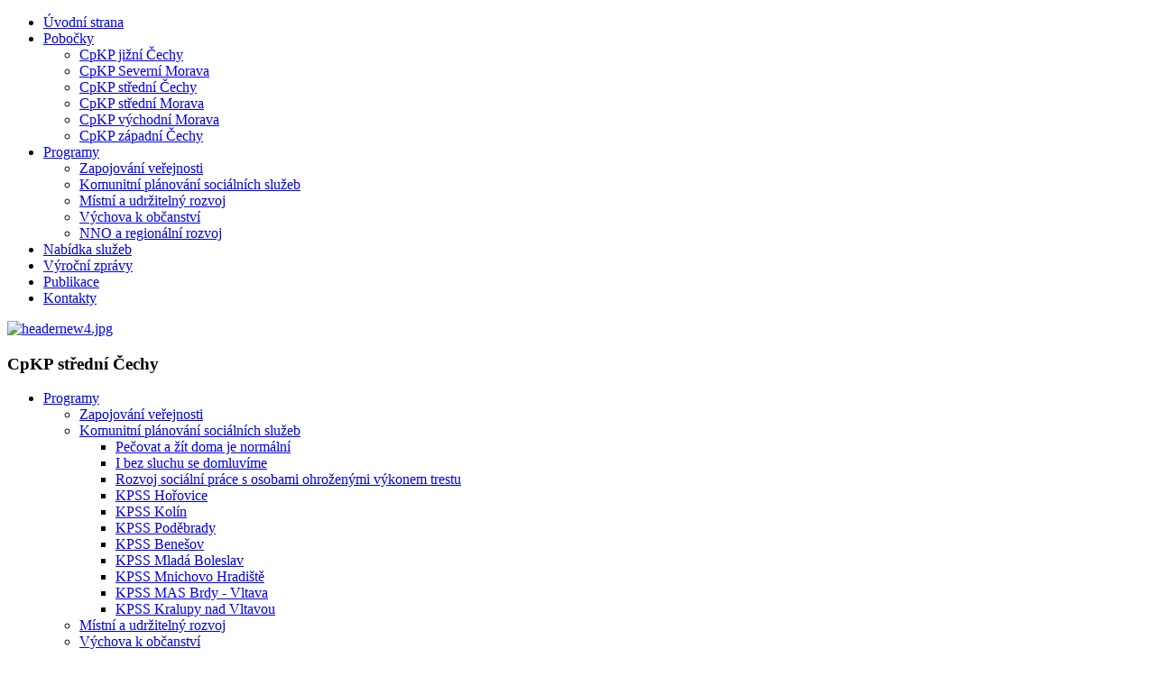

--- FILE ---
content_type: text/html; charset=utf-8
request_url: http://lh1056700.server26.viwefix.cz/index.php/programy-stc/komunitni-planovani-socialnich-sluzeb/pecovat-a-zit-doma-je-normalni
body_size: 23877
content:
<!DOCTYPE html PUBLIC "-//W3C//DTD XHTML 1.0 Transitional//EN" "http://www.w3.org/TR/xhtml1/DTD/xhtml1-transitional.dtd">
<html xmlns="http://www.w3.org/1999/xhtml" xml:lang="cs-cz" lang="cs-cz" >
<head>
  <base href="http://lh1056700.server26.viwefix.cz/index.php/programy-stc/komunitni-planovani-socialnich-sluzeb/pecovat-a-zit-doma-je-normalni" />
  <meta http-equiv="content-type" content="text/html; charset=utf-8" />
  <meta name="keywords" content="zapojov�n� ve�ejnosti, kounitn� pl�nov�n� soci�ln�ch slu�eb, udr�iteln� rozvoj, v�chova k demokracii, nest�tn� neziskov� organizace" />
  <meta name="description" content="Centrum pro komunitn� pr�ci - zapojov�n� ve�ejnosti, rozvoj komunit." />
  <title>Pečovat a žít doma je normální</title>
  <link href="/index.php/programy-stc/komunitni-planovani-socialnich-sluzeb/pecovat-a-zit-doma-je-normalni?format=feed&amp;type=rss" rel="alternate" type="application/rss+xml" title="RSS 2.0" />
  <link href="/index.php/programy-stc/komunitni-planovani-socialnich-sluzeb/pecovat-a-zit-doma-je-normalni?format=feed&amp;type=atom" rel="alternate" type="application/atom+xml" title="Atom 1.0" />
  <link href="/templates/cpkp/favicon.ico" rel="shortcut icon" type="image/vnd.microsoft.icon" />
  <link rel="stylesheet" href="http://lh1056700.server26.viwefix.cz/modules/mod_jt_superfish_menu/css/superfish.css" type="text/css" />
  <style type="text/css">
/* Multithumb 3.1.0 */
 .multithumb {margin: 10px}
.multithumb_blog {    margin: 1px;    float: left; margin-right:10px; }
 .mtGallery {     margin: 5px;     align: center;     float: none;  }
 .mtCapStyle {     font-weight: bold;    color: black;    background-color: #ddd;    margin: 0px 4px;    text-align:center;    white-space: pre-wrap; }
  </style>
  <script src="/media/system/js/mootools-core.js" type="text/javascript"></script>
  <script src="/media/system/js/core.js" type="text/javascript"></script>
  <script src="/media/system/js/caption.js" type="text/javascript"></script>
  <script src="/media/system/js/mootools-more.js" type="text/javascript"></script>
  <script type="text/javascript">
window.addEvent('load', function() {
				new JCaption('img.caption');
			});window.addEvent('domready', function() {
			$$('.hasTip').each(function(el) {
				var title = el.get('title');
				if (title) {
					var parts = title.split('::', 2);
					el.store('tip:title', parts[0]);
					el.store('tip:text', parts[1]);
				}
			});
			var JTooltips = new Tips($$('.hasTip'), { maxTitleChars: 50, fixed: false});
		});
  </script>

<meta name="google-site-verification" content="_oc2oEHm-h6X27ZOWrhunD85o7CdXXC4YTMPqhaR38A" />
<link rel="stylesheet" href="/templates/system/css/system.css" type="text/css" />
<link rel="stylesheet" href="/templates/system/css/general.css" type="text/css" />
<link rel="stylesheet" href="/templates/cpkp/css/default.css" type="text/css" />
</head>

<body>
<div id="outerWrapper">
  <div id="header">
   <div id="top-menu">
    		<div class="moduletable">
						
	
<ul class="jt-menu">
<li class="item-141"><a class="first" href="/" >Úvodní strana</a></li><li class="item-142 deeper parent"><a href="/index.php/pobocky-top" >Pobočky</a><ul><li class="item-145"><a href="/index.php/pobocky-top/cpkp-jizni-cechy" >CpKP jižní Čechy</a></li><li class="item-146"><a class="long" href="/index.php/pobocky-top/cpkp-moravskoslezsky-kraj" >CpKP Severní Morava</a></li><li class="item-147"><a href="https://www.cpkp-stc.cz/" >CpKP střední Čechy</a></li><li class="item-148"><a href="/index.php/pobocky-top/cpkp-stredni-morava" >CpKP střední Morava</a></li><li class="item-149"><a href="/index.php/pobocky-top/cpkp-vychodni-morava" > CpKP východní Morava</a></li><li class="item-150"><a href="http://www.cpkp-zc.cz" >CpKP západní Čechy</a></li></ul></li><li class="item-134 deeper parent"><a class="top-long" href="/index.php/programy" >Programy</a><ul><li class="item-135"><a href="/index.php/programy/zapojovani-verejnosti" >Zapojování veřejnosti</a></li><li class="item-136"><a class="long" href="/index.php/programy/komunitni-planovani-socialnich-sluzeb" >Komunitní plánování sociálních služeb</a></li><li class="item-137"><a href="/index.php/programy/mistni-a-udrzitelny-rozvoj" >Místní a udržitelný rozvoj</a></li><li class="item-138"><a href="/index.php/programy/vychova-k-obcanstvi" >Výchova k občanství</a></li><li class="item-139"><a href="/index.php/programy/nno-a-regionalni-rozvoj" >NNO a regionální rozvoj</a></li></ul></li><li class="item-143"><a href="/index.php/nabidka-sluzeb-top" >Nabídka služeb</a></li><li class="item-151"><a href="/index.php/vyrocni-zpravy" >Výroční zprávy</a></li><li class="item-152"><a href="/index.php/publikace" >Publikace</a></li><li class="item-144"><a href="/index.php/kontakty-top" >Kontakty</a></li></ul>
<div style="clear: both;"></div>
<div style="display:none"><a href="http://www.jtemplate.ru/en" target="_blank">free templates joomla</a></div>		</div>
	
   </div> 
    		<div class="moduletable">
					<div class="random-image">
<a href="http://lh1056700.server26.viwefix.cz">
	<img src="/images/header_2/headernew4.jpg" alt="headernew4.jpg" width="970" height="270" /></a>
</div>
		</div>
	
  </div>
  <div id="sideBar">
    <div id="menu">
      		<div class="moduletable">
					<h3>CpKP střední Čechy</h3>
					
<ul class="menu">
<li class="item-175 active deeper parent"><a href="/index.php/programy-stc" >Programy </a><ul><li class="item-176 parent"><a href="/index.php/programy-stc/zapojovani-verejnosti" >Zapojování veřejnosti</a></li><li class="item-177 active deeper parent"><a class="long" href="/index.php/programy-stc/komunitni-planovani-socialnich-sluzeb" >Komunitní plánování sociálních služeb</a><ul><li class="item-332 current active"><a href="/index.php/programy-stc/komunitni-planovani-socialnich-sluzeb/pecovat-a-zit-doma-je-normalni" >Pečovat a žít doma je normální</a></li><li class="item-334"><a href="/index.php/programy-stc/komunitni-planovani-socialnich-sluzeb/i-bez-sluchu-se-domluvime" >I bez sluchu se domluvíme</a></li><li class="item-333"><a href="/index.php/programy-stc/komunitni-planovani-socialnich-sluzeb/rozvoj-socialni-prace-s-osobami-ohrozenymi-vykonem-trestu" >Rozvoj sociální práce s osobami ohroženými výkonem trestu</a></li><li class="item-306"><a href="/index.php/programy-stc/komunitni-planovani-socialnich-sluzeb/kpss-horovice" >KPSS Hořovice</a></li><li class="item-307"><a href="/index.php/programy-stc/komunitni-planovani-socialnich-sluzeb/kpss-kolin" >KPSS Kolín</a></li><li class="item-304"><a href="/index.php/programy-stc/komunitni-planovani-socialnich-sluzeb/kpss-podebrady" >KPSS Poděbrady</a></li><li class="item-305"><a href="/index.php/programy-stc/komunitni-planovani-socialnich-sluzeb/kpss-benesov" >KPSS Benešov</a></li><li class="item-313"><a href="/index.php/programy-stc/komunitni-planovani-socialnich-sluzeb/kpss-mlada-boleslav" >KPSS Mladá Boleslav</a></li><li class="item-303"><a href="/index.php/programy-stc/komunitni-planovani-socialnich-sluzeb/kpss-mnichovo-hradiste" >KPSS Mnichovo Hradiště</a></li><li class="item-308"><a href="/index.php/programy-stc/komunitni-planovani-socialnich-sluzeb/kpss-mas-brdy-vltava" >KPSS MAS Brdy - Vltava</a></li><li class="item-324"><a href="/index.php/programy-stc/komunitni-planovani-socialnich-sluzeb/kpss-kralupy-nad-vltavou" >KPSS Kralupy nad Vltavou</a></li></ul></li><li class="item-178"><a href="/index.php/programy-stc/mistni-a-udrzitelny-rozvoj" >Místní a udržitelný rozvoj</a></li><li class="item-179"><a href="/index.php/programy-stc/vychova-k-obcanstvi" >Výchova k občanství</a></li><li class="item-180"><a href="/index.php/programy-stc/nno-a-regionalni-rozvoj" >NNO a regionální rozvoj</a></li></ul></li><li class="item-182"><a href="/index.php/fotogalerie-stc" >Fotogalerie</a></li><li class="item-330"><a class="target=&quot;_blank&quot;" href="https://vimeo.com/cpkpstc" >Videogalerie</a></li><li class="item-181"><a href="/index.php/nabidka-sluzeb-top-2" >Nabídka služeb</a></li><li class="item-174"><a href="/index.php/kontakty-stc" >Kontakty</a></li></ul>
		</div>
	
    </div>
    <div id="map">
      		<div class="moduletable">
					<h3>CpKP v regionech</h3>
					

<div class="custom"  >
	<p><img class="noborder" src="/images/mapacr_kraje.gif" alt="mapa ČR, kraje" width="181" height="110" usemap="#mapa" /> <map name="mapa"> 
<area title="CpKP východní Morava" shape="poly" coords="147,60,130,71,131,78,142,86,153,78,155,71,159,69,160,65,157,62" href="/index.php/vm/" />
 
<area title="CpKP severní Morava
kraj" shape="poly" coords="171,61,170,54,165,54,164,46,151,41,147,44,140,38,143,31,135,33,129,48,147,60,161,65,165,60" href="http://cpkp.cz/index.php/sm/" />
 
<area title="CpKP střední Morava" shape="poly" coords="148,61,129,47,131,38,136,33,122,27,126,35,122,36,120,60,129,71" href="/index.php/stm/" />
 
<area title="CpKP střední Morava" shape="poly" coords="90,85,106,80,112,60,116,58,120,61,121,67,127,66,133,81,140,83,142,86,132,87,124,95,124,92,118,92,114,89,112,92,103,92,97,87" href="/index.php/stm/" />
 
<area title="CpKP západní Čechy" shape="poly" coords="15,46,24,46,25,43,34,41,46,47,46,55,43,55,45,62,43,77,39,83,24,69,21,69,14,55,11,55" href="http://www.cpkp-zc.cz/" />
 
<area title="CpKP jižní Čechy" shape="poly" coords="45,62,74,62,73,68,80,74,85,74,91,78,89,85,76,83,75,91,70,91,68,98,51,97,39,83" href="/index.php/jc/" />
 
<area title="CpKP střední Čechy" shape="poly" coords="57,40,64,37,68,40,68,44,62,44,58,46" href="/index.php/stc/" />
 
<area title="CpKP střední Čechy" shape="poly" coords="35,41,73,21,80,25,81,34,85,34,85,43,88,46,88,51,80,55,80,60,46,62,46,47" href="/index.php/stc/" />
 </map></p></div>
		</div>
	
    </div>
    <div id="admin">
     
    </div>
  </div> 
  <div id="mainContent">
   		<div class="moduletable">
					
<div class="breadcrumbs">
<a href="/" class="pathway">Úvodní strana</a> | <a href="/index.php/programy-stc" class="pathway">Programy </a> | <a href="/index.php/programy-stc/komunitni-planovani-socialnich-sluzeb" class="pathway">Komunitní plánování sociálních služeb</a> | <span>Pečovat a žít doma je normální</span></div>
		</div>
	
   
<div id="system-message-container">
</div>
   
<div class="blog">

	






			<div class="items-row cols-1 row-0">
		<div class="item column-1">
		
	<h2>
					<a href="/index.php/programy-stc/komunitni-planovani-socialnich-sluzeb/pecovat-a-zit-doma-je-normalni/320-zaverecna-zprava-z-projektu-pecovat-a-zit-doma-je-normalni-podpora-neformalnich-pecovatelu">
			Závěrečná zpráva z projektu „Pečovat a žít doma je normální – podpora neformálních pečovatelů“</a>
			</h2>





 <dl class="article-info">
 <dt class="article-info-term">Podrobnosti</dt>
		<dd class="published">
		26. 9. 2018 21:51		</dd>
	<dd class="createdby">
				
							Napsal/a Super User				</dd>
 	</dl>
<p style="text-align: justify;"><a href="/index.php/programy-stc/komunitni-planovani-socialnich-sluzeb/pecovat-a-zit-doma-je-normalni/320-zaverecna-zprava-z-projektu-pecovat-a-zit-doma-je-normalni-podpora-neformalnich-pecovatelu" title="Číst dál..."><img src="http://lh1056700.server26.viwefix.cz/cache/multithumb_thumbs/b_250_0_16777215_00_images_phocagallery_foto_cpkp_stc_pecujici_foto-setkani-pecujicich-4.JPG"         width="250" height="188"   class="multithumb_blog"   style="margin: 5px; px solid #000000; float: left;border: 1px solid #cc3300;"     alt="Číst dál..."  /></a>Centrum pro komunitní práci střední Čechy od srpna 2016 do července 2018 realizovalo na území ORP Dobříš, Hořovice a Sedlčany dvouletý pilotní projekt Pečovat a žít doma je normální podporující neformální pečovatele v jejich náročné a smysluplné roli. Cílem našeho projektu bylo zavedení koordinovaného přístupu pomoci neformálním pečujícím.</p>
<p style="text-align: justify;"><span style="text-align: justify;">Za celou dobu trvání projektu jsme poskytli různou formu podpory 166 neformálně pečujícím. Došlo k 463 různým zapojením do projektu. Nejvíce opakovaně podpořených pečujících bylo z ORP Dobříš – celkem 94 rodin, což zjevně souvisí s poskytováním poradenství a vytvořením kontaktního místa na Dobříši v Základní škole Trnka.</span></p>

		<p class="readmore">
				<a href="/index.php/programy-stc/komunitni-planovani-socialnich-sluzeb/pecovat-a-zit-doma-je-normalni/320-zaverecna-zprava-z-projektu-pecovat-a-zit-doma-je-normalni-podpora-neformalnich-pecovatelu">
					Číst dál...</a>
		</p>


<div class="item-separator"></div>
	</div>
						<span class="row-separator"></span>
				</div>

						<div class="items-row cols-1 row-1">
		<div class="item column-1">
		
	<h2>
					<a href="/index.php/programy-stc/komunitni-planovani-socialnich-sluzeb/pecovat-a-zit-doma-je-normalni/264-pecovat-a-zit-doma-je-normalni-aktualni-stav-projektu-rijen-2017">
			Pečovat a žít doma je normální - aktuální stav projektu říjen 2017</a>
			</h2>





 <dl class="article-info">
 <dt class="article-info-term">Podrobnosti</dt>
		<dd class="published">
		8. 12. 2017 13:14		</dd>
	<dd class="createdby">
				
							Napsal/a Super User				</dd>
 	</dl>
<p style="text-align: justify;"><span style="font-size: 12.16px;"><a href="/index.php/programy-stc/komunitni-planovani-socialnich-sluzeb/pecovat-a-zit-doma-je-normalni/264-pecovat-a-zit-doma-je-normalni-aktualni-stav-projektu-rijen-2017" title="Číst dál..."><img src="http://lh1056700.server26.viwefix.cz/cache/multithumb_thumbs/b_150_0_16777215_00_images_phocagallery_foto_cpkp_stc_pecujici_foto-setkani-pecujicich-2.jpg"         width="150" height="113"   class="multithumb_blog"   style="margin: 5px; float: left;border: 1px solid #cc3300;"     alt="Číst dál..."  /></a></span>V rámci projektu Pečovat a žít doma je normální jsme se pomalu přehouplo do jeho druhé poloviny. V rámci tohoto článku si dovolíme stručně rekapitulovat dosavadní aktivity. Dokončili jsme zjišťování potřeb a analýzu současného stavu. Pracovali jsme celkem s 30 záznamy rozhovorů s pečujícími a 25 záznamy rozhovorů s poskytovateli a úředníky státní správy či samosprávy. Výstupem jsou dvě výzkumné zprávy zveřejněné také na tomto webu:<span style="font-size: 12.16px;">&nbsp;<a href="/index.php/component/joomdoc/dokumenty%20CpKP%20STČ/Pecujici/2017_cpkp_analyza_potreb_neformalne_pecujicich.pdf/stahnout">Analýza potřeb neformálně pečujících</a>&nbsp;a <a href="/index.php/component/joomdoc/dokumenty%20CpKP%20STČ/Pecujici/2017_cpkp_analyza_poskytovatelu_SS.pdf/stahnout">Analýza poskytovatelů sociálních služeb v území.</a><br /></span></p>

		<p class="readmore">
				<a href="/index.php/programy-stc/komunitni-planovani-socialnich-sluzeb/pecovat-a-zit-doma-je-normalni/264-pecovat-a-zit-doma-je-normalni-aktualni-stav-projektu-rijen-2017">
					Číst dál...</a>
		</p>


<div class="item-separator"></div>
	</div>
						<span class="row-separator"></span>
				</div>

						<div class="items-row cols-1 row-2">
		<div class="item column-1">
		
	<h2>
					<a href="/index.php/programy-stc/komunitni-planovani-socialnich-sluzeb/pecovat-a-zit-doma-je-normalni/263-tyden-pro-sebe">
			Týden pro sebe</a>
			</h2>





 <dl class="article-info">
 <dt class="article-info-term">Podrobnosti</dt>
		<dd class="published">
		8. 12. 2017 12:51		</dd>
	<dd class="createdby">
				
							Napsal/a Super User				</dd>
 	</dl>
<p style="margin: 0cm 0cm 0.0001pt; background-image: initial; background-position: initial; background-repeat: initial; background-attachment: initial; text-align: justify;"><span style="font-family: Helvetica, sans-serif;"><a href="/index.php/programy-stc/komunitni-planovani-socialnich-sluzeb/pecovat-a-zit-doma-je-normalni/263-tyden-pro-sebe" title="Číst dál..."><img src="http://lh1056700.server26.viwefix.cz/cache/multithumb_thumbs/b_150_0_16777215_00_images_phocagallery_foto_cpkp_stc_pecujici_IMG_1657.jpg"         width="150" height="113"   class="multithumb_blog"   style="margin: 5px; float: left;border: 1px solid #cc3300;"     alt="Číst dál..."  /></a>V závěru května mělo13 rodin z&nbsp;Dobříšska, Hořovicka a Sedlčanska<strong>,</strong>které pečují o děti a mladé lidi se zdravotním postižením možnost účastnit se psychorehabilitačního a vzdělávacího pobytu, který se konal v&nbsp;krásné přírodě na břehu řeky Otavy ve Střelských Hošticích. Setkání zorganizovalo Centrum pro komunitní práci střední Čechy v rámci projektu Pečovat a žít doma je normální – podpora neformálních pečovatelů. Program zajišťoval tým odborníků a asistentů z&nbsp;Alfa human servis, organizace, která má 16 let zkušeností s podporou pečujících a jejich rodin.</span></p>

		<p class="readmore">
				<a href="/index.php/programy-stc/komunitni-planovani-socialnich-sluzeb/pecovat-a-zit-doma-je-normalni/263-tyden-pro-sebe">
					Číst dál...</a>
		</p>


<div class="item-separator"></div>
	</div>
						<span class="row-separator"></span>
				</div>

						<div class="items-row cols-1 row-3">
		<div class="item column-1">
		
	<h2>
					<a href="/index.php/programy-stc/komunitni-planovani-socialnich-sluzeb/pecovat-a-zit-doma-je-normalni/262-vzpominejme-kdyz-pecujeme">
			Vzpomínejme, když pečujeme</a>
			</h2>





 <dl class="article-info">
 <dt class="article-info-term">Podrobnosti</dt>
		<dd class="published">
		8. 12. 2017 12:41		</dd>
	<dd class="createdby">
				
							Napsal/a Super User				</dd>
 	</dl>
<p style="text-align: center;"><a href="/index.php/programy-stc/komunitni-planovani-socialnich-sluzeb/pecovat-a-zit-doma-je-normalni/262-vzpominejme-kdyz-pecujeme" title="Číst dál..."><img src="http://lh1056700.server26.viwefix.cz/cache/multithumb_thumbs/b_150_0_16777215_00_images_phocagallery_foto_cpkp_stc_pecujici_18403771_857493464404989_9103924673653606410_o.jpg"         width="150" height="84"   class="multithumb_blog"   style="margin: 5px; float: left;border: 1px solid #cc3300;"     alt="Číst dál..."  /></a>Ve čtvrtek 11. května 2017 se v Městské knihovně Dobříš uskutečnil seminář s názvem „Probouzíme vzpomínky aneb Úvod do reminiscence". Seminář se konal v rámci projektu Pečovat a žít doma je normální – podpora domácích pečovatelů, který na Dobříšsku realizuje Centrum pro komunitní práci Střední Čechy.</p>

		<p class="readmore">
				<a href="/index.php/programy-stc/komunitni-planovani-socialnich-sluzeb/pecovat-a-zit-doma-je-normalni/262-vzpominejme-kdyz-pecujeme">
					Číst dál...</a>
		</p>


<div class="item-separator"></div>
	</div>
						<span class="row-separator"></span>
				</div>

						<div class="items-row cols-1 row-4">
		<div class="item column-1">
		
	<h2>
					<a href="/index.php/programy-stc/komunitni-planovani-socialnich-sluzeb/pecovat-a-zit-doma-je-normalni/261-pecovat-a-zit-doma-je-normalni">
			Pečovat a žít doma je normální</a>
			</h2>





 <dl class="article-info">
 <dt class="article-info-term">Podrobnosti</dt>
		<dd class="published">
		8. 12. 2017 12:05		</dd>
	<dd class="createdby">
				
							Napsal/a Super User				</dd>
 	</dl>
<p><a href="/index.php/programy-stc/komunitni-planovani-socialnich-sluzeb/pecovat-a-zit-doma-je-normalni/261-pecovat-a-zit-doma-je-normalni" title="Číst dál..."><img src="http://lh1056700.server26.viwefix.cz/cache/multithumb_thumbs/b_150_0_16777215_00_images_phocagallery_foto_cpkp_stc_pecujici_den-pro-sebe-deti-program.jpg"         width="150" height="113"   class="multithumb_blog"   style="margin: 5px; float: left;border: 1px solid #cc3300;"     alt="Číst dál..."  /></a></p>
<p>Začínáte pečovat nebo již pečujete o blízkou osobu jakéhokoliv věku? Potřebujete poradit, sháníte informace a kontakty? Víte, jaké služby Vám mohou s péčí pomoci? Víte, na co máte nárok? Potřebujete podpořit při dlouhodobé péči?</p>
<p>Centrum pro komunitní práci střední Čechy od září 2016 otevřelo na Dobříši kontaktní místo pro pečující.</p>

		<p class="readmore">
				<a href="/index.php/programy-stc/komunitni-planovani-socialnich-sluzeb/pecovat-a-zit-doma-je-normalni/261-pecovat-a-zit-doma-je-normalni">
					Číst dál...</a>
		</p>


<div class="item-separator"></div>
	</div>
						<span class="row-separator"></span>
				</div>

				



	

<div class="items-more">

<h3>Další články...</h3>
<ol>
	<li>
		<a href="/index.php/programy-stc/komunitni-planovani-socialnich-sluzeb/pecovat-a-zit-doma-je-normalni/242-zahajeni-realizace-projektu-na-podporu-pecujicich-na-uzemi-orp-dobris-horovice-a-sedlcany">
			Zahájení realizace projektu na podporu pečujících na území ORP Dobříš, Hořovice a Sedlčany </a>
	</li>
</ol>
</div>



	
		<div class="pagination">
												<p class="counter">
								Strana 1 z 2						</p>

								<ul><li class="pagination-start"><span class="pagenav">&lt&lt</span></li><li class="pagination-prev"><span class="pagenav">&lt</span></li><li><span class="pagenav">1</span></li><li><a title="2" href="/index.php/programy-stc/komunitni-planovani-socialnich-sluzeb/pecovat-a-zit-doma-je-normalni?start=5" class="pagenav">2</a></li><li class="pagination-next"><a title="&gt" href="/index.php/programy-stc/komunitni-planovani-socialnich-sluzeb/pecovat-a-zit-doma-je-normalni?start=5" class="pagenav">&gt</a></li><li class="pagination-end"><a title="&gt&gt" href="/index.php/programy-stc/komunitni-planovani-socialnich-sluzeb/pecovat-a-zit-doma-je-normalni?start=5" class="pagenav">&gt&gt</a></li></ul>		</div>

</div>

  </div>
  <div id="rightSide">
    <div id="news">
     		<div class="moduletable">
					<h3>Aktuality</h3>
					<ul class="latestnews">
	<li>
		<a href="/index.php/programy-mrsk/437-konference-v-ramci-cesko-polskeho-projektu-spoluprace-se-vyplaci">
			Konference v rámci Česko - polského projektu "Spolupráce se vyplácí!"</a>
	</li>
	<li>
		<a href="/index.php/programy-mrsk/436-paths-cesty-individualni-pristup-k-podpore-osobniho-a-karierniho-zivota-v-regionu">
			PATHS / CESTY - Individuální přístup k podpoře osobního a kariérního života v regionu</a>
	</li>
	<li>
		<a href="/index.php/programy-mrsk/434-mladi-v-praci">
			Mladí v práci</a>
	</li>
</ul>
		</div>
	
    </div>
    <div id="banners">
     		<div class="moduletable">
					<h3>CpKP střední Čechy podpořili</h3>
					<div class="bannergroup">

	<div class="banneritem">
																																																															<a
							href="/index.php/component/banners/click/16" target="_blank"
							title="OPZ2013_2020">
							<img
								src="http://lh1056700.server26.viwefix.cz/images/banners/logo opz barevn.jpg"
								alt="OPZ2013_2020"
								width ="192"															/>
						</a>
																<div class="clr"></div>
	</div>
	<div class="banneritem">
																																																															<a
							href="/index.php/component/banners/click/15" target="_blank"
							title="FNNO">
							<img
								src="http://lh1056700.server26.viwefix.cz/images/banners/nros.jpg"
								alt="NROS"
								width ="192"															/>
						</a>
																<div class="clr"></div>
	</div>
	<div class="banneritem">
																																														<img
						src="http://lh1056700.server26.viwefix.cz/images/loga_donoru/logo_abacus.png"
						alt="Logo Abacus"
						width ="192"						height ="192"					/>
											<div class="clr"></div>
	</div>

</div>
		</div>
	
    </div>
  </div>
</div>
<div id="footer">
   <p class="f">&copy;2011 Centrum pro komunitní práci</p>
   <p class="s">Design: Hanja.eu|Webmaster ...</p>
</div>
</body>
</html>
